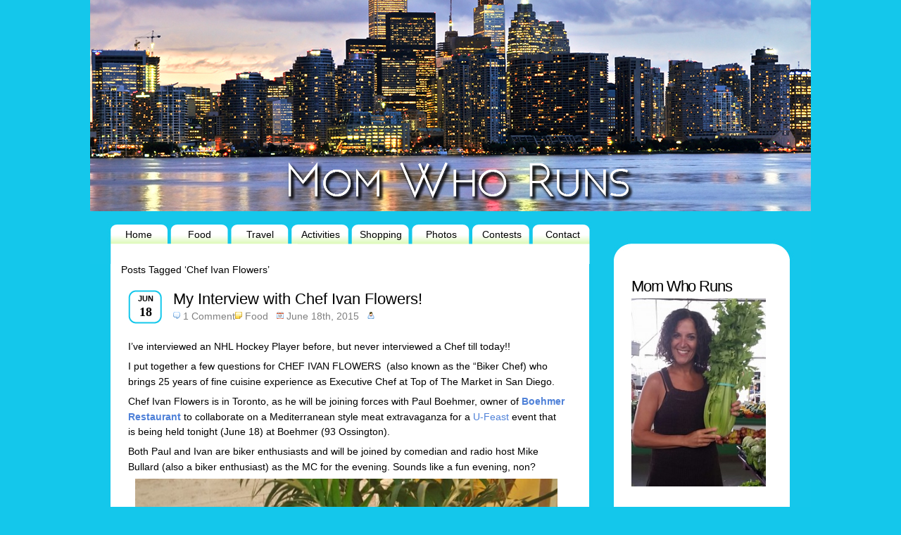

--- FILE ---
content_type: text/html; charset=UTF-8
request_url: http://momwhoruns.com/tag/chef-ivan-flowers/
body_size: 8343
content:
<!DOCTYPE html PUBLIC "-//W3C//DTD XHTML 1.0 Transitional//EN" "http://www.w3.org/TR/xhtml1/DTD/xhtml1-transitional.dtd">
<html xmlns="http://www.w3.org/1999/xhtml" dir="ltr" lang="en-US"
	prefix="og: https://ogp.me/ns#" >
<head profile="http://gmpg.org/xfn/11">
<meta http-equiv="Content-Type" content="text/html; charset=UTF-8" />

<style type="text/css" media="screen">@import url( http://momwhoruns.com/wp-content/themes/sthblue/style.css );</style>
<!--[if lt IE 7]>
<link rel="stylesheet" type="text/css" media="all" href="http://momwhoruns.com/wp-content/themes/sthblue/ie.css" />
<![endif]-->
<!--[if lt IE 7]>
<script type="text/javascript" src="http://momwhoruns.com/wp-content/themes/sthblue/js/pngfix.js"></script>
<![endif]-->
<link rel="alternate" type="application/rss+xml" title="RSS 2.0 - all posts" href="http://momwhoruns.com/feed/" />
<link rel="alternate" type="application/rss+xml" title="RSS 2.0 - all comments" href="http://momwhoruns.com/comments/feed/" />
<link rel="pingback" href="http://momwhoruns.com/xmlrpc.php" />

		<!-- All in One SEO 4.2.4 - aioseo.com -->
		<title>Chef Ivan Flowers | Momwhoruns</title>
		<meta name="robots" content="max-image-preview:large" />
		<link rel="canonical" href="http://momwhoruns.com/tag/chef-ivan-flowers/" />
		<meta name="generator" content="All in One SEO (AIOSEO) 4.2.4 " />
		<script type="application/ld+json" class="aioseo-schema">
			{"@context":"https:\/\/schema.org","@graph":[{"@type":"WebSite","@id":"http:\/\/momwhoruns.com\/#website","url":"http:\/\/momwhoruns.com\/","name":"Momwhoruns","description":"Food & Lifestyle Blog","inLanguage":"en-US","publisher":{"@id":"http:\/\/momwhoruns.com\/#organization"}},{"@type":"Organization","@id":"http:\/\/momwhoruns.com\/#organization","name":"Momwhoruns","url":"http:\/\/momwhoruns.com\/"},{"@type":"BreadcrumbList","@id":"http:\/\/momwhoruns.com\/tag\/chef-ivan-flowers\/#breadcrumblist","itemListElement":[{"@type":"ListItem","@id":"http:\/\/momwhoruns.com\/#listItem","position":1,"item":{"@type":"WebPage","@id":"http:\/\/momwhoruns.com\/","name":"Home","description":"Mom Who Runs shares information regarding Food, Travel, Activities and Sales in the Toronto Area.","url":"http:\/\/momwhoruns.com\/"},"nextItem":"http:\/\/momwhoruns.com\/tag\/chef-ivan-flowers\/#listItem"},{"@type":"ListItem","@id":"http:\/\/momwhoruns.com\/tag\/chef-ivan-flowers\/#listItem","position":2,"item":{"@type":"WebPage","@id":"http:\/\/momwhoruns.com\/tag\/chef-ivan-flowers\/","name":"Chef Ivan Flowers","url":"http:\/\/momwhoruns.com\/tag\/chef-ivan-flowers\/"},"previousItem":"http:\/\/momwhoruns.com\/#listItem"}]},{"@type":"CollectionPage","@id":"http:\/\/momwhoruns.com\/tag\/chef-ivan-flowers\/#collectionpage","url":"http:\/\/momwhoruns.com\/tag\/chef-ivan-flowers\/","name":"Chef Ivan Flowers | Momwhoruns","inLanguage":"en-US","isPartOf":{"@id":"http:\/\/momwhoruns.com\/#website"},"breadcrumb":{"@id":"http:\/\/momwhoruns.com\/tag\/chef-ivan-flowers\/#breadcrumblist"}}]}
		</script>
		<!-- All in One SEO -->

<link rel="alternate" type="application/rss+xml" title="Momwhoruns &raquo; Chef Ivan Flowers Tag Feed" href="http://momwhoruns.com/tag/chef-ivan-flowers/feed/" />
<style id='wp-img-auto-sizes-contain-inline-css' type='text/css'>
img:is([sizes=auto i],[sizes^="auto," i]){contain-intrinsic-size:3000px 1500px}
/*# sourceURL=wp-img-auto-sizes-contain-inline-css */
</style>
<style id='wp-emoji-styles-inline-css' type='text/css'>

	img.wp-smiley, img.emoji {
		display: inline !important;
		border: none !important;
		box-shadow: none !important;
		height: 1em !important;
		width: 1em !important;
		margin: 0 0.07em !important;
		vertical-align: -0.1em !important;
		background: none !important;
		padding: 0 !important;
	}
/*# sourceURL=wp-emoji-styles-inline-css */
</style>
<style id='wp-block-library-inline-css' type='text/css'>
:root{--wp-block-synced-color:#7a00df;--wp-block-synced-color--rgb:122,0,223;--wp-bound-block-color:var(--wp-block-synced-color);--wp-editor-canvas-background:#ddd;--wp-admin-theme-color:#007cba;--wp-admin-theme-color--rgb:0,124,186;--wp-admin-theme-color-darker-10:#006ba1;--wp-admin-theme-color-darker-10--rgb:0,107,160.5;--wp-admin-theme-color-darker-20:#005a87;--wp-admin-theme-color-darker-20--rgb:0,90,135;--wp-admin-border-width-focus:2px}@media (min-resolution:192dpi){:root{--wp-admin-border-width-focus:1.5px}}.wp-element-button{cursor:pointer}:root .has-very-light-gray-background-color{background-color:#eee}:root .has-very-dark-gray-background-color{background-color:#313131}:root .has-very-light-gray-color{color:#eee}:root .has-very-dark-gray-color{color:#313131}:root .has-vivid-green-cyan-to-vivid-cyan-blue-gradient-background{background:linear-gradient(135deg,#00d084,#0693e3)}:root .has-purple-crush-gradient-background{background:linear-gradient(135deg,#34e2e4,#4721fb 50%,#ab1dfe)}:root .has-hazy-dawn-gradient-background{background:linear-gradient(135deg,#faaca8,#dad0ec)}:root .has-subdued-olive-gradient-background{background:linear-gradient(135deg,#fafae1,#67a671)}:root .has-atomic-cream-gradient-background{background:linear-gradient(135deg,#fdd79a,#004a59)}:root .has-nightshade-gradient-background{background:linear-gradient(135deg,#330968,#31cdcf)}:root .has-midnight-gradient-background{background:linear-gradient(135deg,#020381,#2874fc)}:root{--wp--preset--font-size--normal:16px;--wp--preset--font-size--huge:42px}.has-regular-font-size{font-size:1em}.has-larger-font-size{font-size:2.625em}.has-normal-font-size{font-size:var(--wp--preset--font-size--normal)}.has-huge-font-size{font-size:var(--wp--preset--font-size--huge)}.has-text-align-center{text-align:center}.has-text-align-left{text-align:left}.has-text-align-right{text-align:right}.has-fit-text{white-space:nowrap!important}#end-resizable-editor-section{display:none}.aligncenter{clear:both}.items-justified-left{justify-content:flex-start}.items-justified-center{justify-content:center}.items-justified-right{justify-content:flex-end}.items-justified-space-between{justify-content:space-between}.screen-reader-text{border:0;clip-path:inset(50%);height:1px;margin:-1px;overflow:hidden;padding:0;position:absolute;width:1px;word-wrap:normal!important}.screen-reader-text:focus{background-color:#ddd;clip-path:none;color:#444;display:block;font-size:1em;height:auto;left:5px;line-height:normal;padding:15px 23px 14px;text-decoration:none;top:5px;width:auto;z-index:100000}html :where(.has-border-color){border-style:solid}html :where([style*=border-top-color]){border-top-style:solid}html :where([style*=border-right-color]){border-right-style:solid}html :where([style*=border-bottom-color]){border-bottom-style:solid}html :where([style*=border-left-color]){border-left-style:solid}html :where([style*=border-width]){border-style:solid}html :where([style*=border-top-width]){border-top-style:solid}html :where([style*=border-right-width]){border-right-style:solid}html :where([style*=border-bottom-width]){border-bottom-style:solid}html :where([style*=border-left-width]){border-left-style:solid}html :where(img[class*=wp-image-]){height:auto;max-width:100%}:where(figure){margin:0 0 1em}html :where(.is-position-sticky){--wp-admin--admin-bar--position-offset:var(--wp-admin--admin-bar--height,0px)}@media screen and (max-width:600px){html :where(.is-position-sticky){--wp-admin--admin-bar--position-offset:0px}}
/*wp_block_styles_on_demand_placeholder:696ba1a723a86*/
/*# sourceURL=wp-block-library-inline-css */
</style>
<style id='classic-theme-styles-inline-css' type='text/css'>
/*! This file is auto-generated */
.wp-block-button__link{color:#fff;background-color:#32373c;border-radius:9999px;box-shadow:none;text-decoration:none;padding:calc(.667em + 2px) calc(1.333em + 2px);font-size:1.125em}.wp-block-file__button{background:#32373c;color:#fff;text-decoration:none}
/*# sourceURL=/wp-includes/css/classic-themes.min.css */
</style>
<link rel='stylesheet' id='st-widget-css' href='http://momwhoruns.com/wp-content/plugins/share-this/css/style.css?ver=6.9' type='text/css' media='all' />
<style id='akismet-widget-style-inline-css' type='text/css'>

			.a-stats {
				--akismet-color-mid-green: #357b49;
				--akismet-color-white: #fff;
				--akismet-color-light-grey: #f6f7f7;

				max-width: 350px;
				width: auto;
			}

			.a-stats * {
				all: unset;
				box-sizing: border-box;
			}

			.a-stats strong {
				font-weight: 600;
			}

			.a-stats a.a-stats__link,
			.a-stats a.a-stats__link:visited,
			.a-stats a.a-stats__link:active {
				background: var(--akismet-color-mid-green);
				border: none;
				box-shadow: none;
				border-radius: 8px;
				color: var(--akismet-color-white);
				cursor: pointer;
				display: block;
				font-family: -apple-system, BlinkMacSystemFont, 'Segoe UI', 'Roboto', 'Oxygen-Sans', 'Ubuntu', 'Cantarell', 'Helvetica Neue', sans-serif;
				font-weight: 500;
				padding: 12px;
				text-align: center;
				text-decoration: none;
				transition: all 0.2s ease;
			}

			/* Extra specificity to deal with TwentyTwentyOne focus style */
			.widget .a-stats a.a-stats__link:focus {
				background: var(--akismet-color-mid-green);
				color: var(--akismet-color-white);
				text-decoration: none;
			}

			.a-stats a.a-stats__link:hover {
				filter: brightness(110%);
				box-shadow: 0 4px 12px rgba(0, 0, 0, 0.06), 0 0 2px rgba(0, 0, 0, 0.16);
			}

			.a-stats .count {
				color: var(--akismet-color-white);
				display: block;
				font-size: 1.5em;
				line-height: 1.4;
				padding: 0 13px;
				white-space: nowrap;
			}
		
/*# sourceURL=akismet-widget-style-inline-css */
</style>
<script type="text/javascript" src="http://momwhoruns.com/wp-includes/js/jquery/jquery.min.js?ver=3.7.1" id="jquery-core-js"></script>
<script type="text/javascript" src="http://momwhoruns.com/wp-includes/js/jquery/jquery-migrate.min.js?ver=3.4.1" id="jquery-migrate-js"></script>
<script type="text/javascript" src="http://momwhoruns.com/wp-content/plugins/contact-bank/assets/global/plugins/custom/js/custom.js?ver=6.9" id="contact-bank-bootstrap.js-js"></script>
<link rel="https://api.w.org/" href="http://momwhoruns.com/wp-json/" /><link rel="alternate" title="JSON" type="application/json" href="http://momwhoruns.com/wp-json/wp/v2/tags/3232" /><link rel="EditURI" type="application/rsd+xml" title="RSD" href="http://momwhoruns.com/xmlrpc.php?rsd" />
<meta name="generator" content="WordPress 6.9" />
<script charset="utf-8" type="text/javascript">var switchTo5x=true;</script>
<script charset="utf-8" type="text/javascript" src="http://w.sharethis.com/button/buttons.js"></script>
<script charset="utf-8" type="text/javascript">stLight.options({"publisher":"wp.bd9a9d44-b3bc-46d5-a51c-49a0c6b97004"});var st_type="wordpress4.2.3";</script>
<script charset="utf-8" type="text/javascript" src="http://s.sharethis.com/loader.js"></script>
<script charset="utf-8" type="text/javascript">
var h_options={ "publisher":"wp.bd9a9d44-b3bc-46d5-a51c-49a0c6b97004", "position": "left", "chicklets_params": {"twitter":{"st_via":"@momwhoruns" }, "instagram" :{"st_username":"" } }, "chicklets": { "items": ["facebook", "twitter", "email", "sharethis"] } }
;var st_hover_widget = new sharethis.widgets.hoverbuttons(h_options);
</script>

</head>
<body>
<div id="fb-root"></div>
<script>(function(d, s, id) {
  var js, fjs = d.getElementsByTagName(s)[0];
  if (d.getElementById(id)) return;
  js = d.createElement(s); js.id = id;
  js.src = "//connect.facebook.net/en_US/all.js#xfbml=1";
  fjs.parentNode.insertBefore(js, fjs);
}(document, 'script', 'facebook-jssdk'));</script>

<!-- wrap START -->
<div id="wrap">

<!-- container START -->
<div id="container">
   
<!-- header START -->
<div id="header" >
   <div id="caption">
		<a href="http://momwhoruns.com/"><img src="http://www.momwhoruns.com/wp-content/themes/sthblue/images/spacer.gif" width="1000" height="300" border="1" /></a>
		
	</div>

	<div class="fixed"></div>
</div>

<!-- navigation START -->
<div id="navigation">
<div class="NavLinks"">
<ul> 
        <li><a class="menuButton" href="http://www.momwhoruns.com/">Home</a></li> 
	<li><a class="menuButton" href="http://www.momwhoruns.com/category/food/">Food</a></li>
        <li><a class="menuButton" href="http://www.momwhoruns.com/category/travel/">Travel</a></li>
	<li><a class="menuButton" href="http://www.momwhoruns.com/category/activities/">Activities</a></li>
	<li><a class="menuButton" href="http://www.momwhoruns.com/category/shopping/">Shopping</a></li>
	<li><a class="menuButton" href="http://www.momwhoruns.com/category/photos/">Photos</a></li>
	<li><a class="menuButton" href="http://www.momwhoruns.com/category/contests/">Contests</a></li>
	<li><a class="menuButton" href="http://www.momwhoruns.com/categor/about/">Contact</a></li>
</ul> 

</div> 
  
</div>
<!-- navigation END -->
<!-- sidebar START -->

<div id="sidebar-wrapper">
	<div id="sidebar-holder">
    <div id="sidebar" align="left">
	
  </div>
      
        
        <div id="media_image-5" class="sidebar-box widget_media_image"><h2>Mom Who Runs</h2><img width="191" height="267" src="http://momwhoruns.com/wp-content/uploads/2010/09/vicky-celery.jpg" class="image wp-image-10237 alignnone attachment-200x267 size-200x267" alt="" style="max-width: 100%; height: auto;" decoding="async" fetchpriority="high" srcset="http://momwhoruns.com/wp-content/uploads/2010/09/vicky-celery.jpg 700w, http://momwhoruns.com/wp-content/uploads/2010/09/vicky-celery-215x300.jpg 215w" sizes="(max-width: 191px) 100vw, 191px" /></div><div id="text-6" class="sidebar-box widget_text">			<div class="textwidget"><br><br>
<a href="http://http://www.hyundaicanada.com/" target="_blank"><img src="http://momwhoruns.com/wp-content/uploads/2014/05/DriveSquad_HyundaiBadge_en.jpg" width="140px"><br/><br/>Hyundai Drive Squad</a><br/><br/>
</div>
		</div><div id="media_image-2" class="sidebar-box widget_media_image"><a href="http://labamboche.ca" target="_blank"><img width="91" height="92" src="http://momwhoruns.com/wp-content/uploads/2013/02/labamlogo2.png" class="image wp-image-5664 aligncenter attachment-full size-full" alt="La Bamboche " style="max-width: 100%; height: auto;" decoding="async" /></a></div></div>
<img src="http://www.momwhoruns.com/wp-content/themes/sthblue/images/SidebarBottom.jpg">
</div>


<!-- sidebar END --><!-- content START -->
<div id="content">

   <!-- main START -->
	<div id="main">

   <div class="posttitle">
	
		Posts Tagged &#8216;Chef Ivan Flowers&#8217;	</p>
	</div>

	<div class="post" id="post-9276">
		<div class="posttime"><div class="m">Jun</div><div class="d">18</div></div>
<div class="posttitle">
<h2><a href="http://momwhoruns.com/my-interview-with-chef-ivan-flowers/" title="My Interview with Chef Ivan Flowers!" rel="bookmark">My Interview with Chef Ivan Flowers!</a></h2>
<p class="postmeta"><span class="comment"><a href="http://momwhoruns.com/my-interview-with-chef-ivan-flowers/#comments">1 Comment</a></span><span class="category"><a href="http://momwhoruns.com/category/food/" rel="category tag">Food</a></span><span class="date">June 18th, 2015</span><span class="author"></span></p></div>
		<div><p></p></div>
			<div class="content"><br>
			<p class="p1">I&#8217;ve interviewed an NHL Hockey Player before, but never interviewed a Chef till today!!</p>
<p class="p1">I put together a few questions for CHEF IVAN FLOWERS  (also known as the &#8220;Biker Chef) who brings 25 years of fine cuisine experience as Executive Chef at Top of The Market in San Diego.</p>
<p class="p1">Chef Ivan Flowers is in Toronto, as he will be joining forces with Paul Boehmer, owner of <strong><a href="http://www.boehmer.ca/">Boehmer Restaurant</a></strong> to collaborate on a Mediterranean style meat extravaganza for a <span style="line-height: 1.5;"><a href="http://www.u-feast.com">U-Feast</a> event that is being held tonight (June 18) at Boehmer (93 Ossington).</span></p>
<p class="p1">Both Paul and Ivan are biker enthusiasts and will be joined by comedian and radio host Mike Bullard (also a biker enthusiast) as the MC for the evening. Sounds like a fun evening, non?</p>
<p class="p1"><a href="http://momwhoruns.com/wp-content/uploads/2015/06/vicky-and-chef.jpg"><img decoding="async" class="aligncenter wp-image-9277" src="http://momwhoruns.com/wp-content/uploads/2015/06/vicky-and-chef-576x1024.jpg" alt="vicky and chef" width="600" height="1067" srcset="http://momwhoruns.com/wp-content/uploads/2015/06/vicky-and-chef-576x1024.jpg 576w, http://momwhoruns.com/wp-content/uploads/2015/06/vicky-and-chef-169x300.jpg 169w" sizes="(max-width: 600px) 100vw, 600px" /></a></p>
<p class="p2">Here&#8217;s a synopsis of my interview:</p>
<p class="p2"><strong>Question:</strong> How many bikes do you own?</p>
<p class="p2">Chef Flowers: Only one.</p>
<p class="p2"><strong>Question:</strong> What type of bike do you own?</p>
<p class="p2">Chef Flowers: A Harley!</p>
<p class="p2"><strong>Question:</strong> Do you have a favorite cookbook?</p>
<p class="p2">Chef Flowers: No I don&#8217;t use any cookbooks.</p>
<p class="p2"><strong>Question:</strong> Do you miss NY?</p>
<p class="p2">Chef Flowers: I do not miss NY. It was nice when it was diverse but it&#8217;s not like that anymore.</p>
<p class="p2"><strong>Question:</strong> Favorite food to eat after a day riding your motorcycle?</p>
<p class="p2">Chef Flowers: A sandwich!!</p>
<p class="p2"><strong>Question:</strong> What inspires you to cook?</p>
<p class="p2">Chef Flowers: I love to feed people!</p>
<p class="p2"><strong>Question:</strong> Favorite place to travel?</p>
<p class="p2">Chef Flowers: Greece (especially the island of Paros)</p>
<p class="p2"><strong>Question:</strong> Poutine..yay or nay?</p>
<p class="p2">Chef Flowers: YAY.</p>
<p class="p1"><strong>Question:</strong> When was the last time you were in Toronto?</p>
<p class="p1">Chef Flowers: Back in the 1980&#8217;s</p>
<p class="p1">As you can see, I like to keep my interviews short and sweet.!!</p>
<p class="p1">Please keep in mind that U-Feast brings together food lovers who are looking for an alternative to traditional restaurant dining with top chefs, restaurants and wineries.</p>
<p class="p1">They offer an experience for those people who are searching for more than just good food – but are looking for “experiential” social dining!</p>
<p class="p1">NOTE: Tickets are still available for tonights collaborative dinner!!</p>
<p class="p1"><strong>For more information:</strong></p>
<p class="p1">Website: <a href="http://www.u-feast.com">www.U-Feast.com</a></p>
<p class="p1">Twitter: @U-Feast</p>
<p class="p1">Facebook: <a href="https://www.facebook.com/ufeast?fref=ts">https://www.facebook.com/ufeast</a></p>

<div class="jwsharethis">
Share this: 
<br />
<a href="mailto:?subject=My%20Interview%20with%20Chef%20Ivan%20Flowers%21&amp;body=http%3A%2F%2Fmomwhoruns.com%2Fmy-interview-with-chef-ivan-flowers%2F">
<img decoding="async" src="http://momwhoruns.com/wp-content/plugins/jw-share-this/email.png" alt="Share this page via Email" />
</a>
<a target="_blank" href="http://www.stumbleupon.com/submit?url=http%3A%2F%2Fmomwhoruns.com%2Fmy-interview-with-chef-ivan-flowers%2F&amp;title=My+Interview+with+Chef+Ivan+Flowers%21">
<img decoding="async" src="http://momwhoruns.com/wp-content/plugins/jw-share-this/su.png" alt="Share this page via Stumble Upon" />
</a>
<a target="_blank" href="http://digg.com/submit?url=http%3A%2F%2Fmomwhoruns.com%2Fmy-interview-with-chef-ivan-flowers%2F&amp;title=My+Interview+with+Chef+Ivan+Flowers%21">
<img decoding="async" src="http://momwhoruns.com/wp-content/plugins/jw-share-this/digg.png" alt="Share this page via Digg this" />
</a>
<a target="_blank" href="http://www.facebook.com/sharer.php?u=http%3A%2F%2Fmomwhoruns.com%2Fmy-interview-with-chef-ivan-flowers%2F&amp;t=My+Interview+with+Chef+Ivan+Flowers%21">
<img decoding="async" src="http://momwhoruns.com/wp-content/plugins/jw-share-this/fb.png" alt="Share this page via Facebook" />
</a>
<a target="_blank" href="http://twitter.com/intent/tweet?text=I+like+http%3A%2F%2Fmomwhoruns.com%2Fmy-interview-with-chef-ivan-flowers%2F&amp;title=My+Interview+with+Chef+Ivan+Flowers%21">
<img decoding="async" src="http://momwhoruns.com/wp-content/plugins/jw-share-this/twitter.png" alt="Share this page via Twitter" />
</a>
</div>
<p class="no-break"><span class='st_facebook_large' st_title='My Interview with Chef Ivan Flowers!' st_url='http://momwhoruns.com/my-interview-with-chef-ivan-flowers/'></span><span st_via='@momwhoruns' st_username='@momwhoruns' class='st_twitter_large' st_title='My Interview with Chef Ivan Flowers!' st_url='http://momwhoruns.com/my-interview-with-chef-ivan-flowers/'></span><span class='st_email_large' st_title='My Interview with Chef Ivan Flowers!' st_url='http://momwhoruns.com/my-interview-with-chef-ivan-flowers/'></span><span class='st_sharethis_large' st_title='My Interview with Chef Ivan Flowers!' st_url='http://momwhoruns.com/my-interview-with-chef-ivan-flowers/'></span></p>			<div class="fixed"></div>
		</div>
		<p class="tags"> <a href="http://momwhoruns.com/tag/boehmer/" rel="tag">Boehmer</a>, <a href="http://momwhoruns.com/tag/chef-ivan-flowers/" rel="tag">Chef Ivan Flowers</a>, <a href="http://momwhoruns.com/tag/chef-paul-boehmer/" rel="tag">Chef Paul Boehmer</a>, <a href="http://momwhoruns.com/tag/ossington/" rel="tag">ossington</a>, <a href="http://momwhoruns.com/tag/u-feast/" rel="tag">U-Feast</a> </p>
	</div>

<div id="pagenavi">
			<span class="newer"></span>
		<span class="older"></span>
		<div class="fixed"></div>
</div>

	</div>
	<!-- main END -->
	      
	<div class="fixed"></div>
</div>
<!-- content END -->

<!-- footer START -->
<div id="footer"> 
   
  
   <a href="http://www.momwhoruns.com/">Home</a> | <a href="http://www.momwhoruns.com/category/food/">Food</a> | <a href="hhttp://www.momwhoruns.com/category/travel/">Travel</a> | <a href="http://www.momwhoruns.com/category/activities/">Activities</a> | <a href="http://www.momwhoruns.com/category/sales/">Sales</a> | <a href="http://www.momwhoruns.com/category/photos/">Photos</a> | <a href="http://www.momwhoruns.com/category/contests/">Contests</a> | <a href="http://www.momwhoruns.com/about-me">About Me</a> 
</div>
<!-- footer END -->

</div>
<!-- container END -->
</div>
<!-- wrap END -->
<script type="speculationrules">
{"prefetch":[{"source":"document","where":{"and":[{"href_matches":"/*"},{"not":{"href_matches":["/wp-*.php","/wp-admin/*","/wp-content/uploads/*","/wp-content/*","/wp-content/plugins/*","/wp-content/themes/sthblue/*","/*\\?(.+)"]}},{"not":{"selector_matches":"a[rel~=\"nofollow\"]"}},{"not":{"selector_matches":".no-prefetch, .no-prefetch a"}}]},"eagerness":"conservative"}]}
</script>
<script id="wp-emoji-settings" type="application/json">
{"baseUrl":"https://s.w.org/images/core/emoji/17.0.2/72x72/","ext":".png","svgUrl":"https://s.w.org/images/core/emoji/17.0.2/svg/","svgExt":".svg","source":{"concatemoji":"http://momwhoruns.com/wp-includes/js/wp-emoji-release.min.js?ver=6.9"}}
</script>
<script type="module">
/* <![CDATA[ */
/*! This file is auto-generated */
const a=JSON.parse(document.getElementById("wp-emoji-settings").textContent),o=(window._wpemojiSettings=a,"wpEmojiSettingsSupports"),s=["flag","emoji"];function i(e){try{var t={supportTests:e,timestamp:(new Date).valueOf()};sessionStorage.setItem(o,JSON.stringify(t))}catch(e){}}function c(e,t,n){e.clearRect(0,0,e.canvas.width,e.canvas.height),e.fillText(t,0,0);t=new Uint32Array(e.getImageData(0,0,e.canvas.width,e.canvas.height).data);e.clearRect(0,0,e.canvas.width,e.canvas.height),e.fillText(n,0,0);const a=new Uint32Array(e.getImageData(0,0,e.canvas.width,e.canvas.height).data);return t.every((e,t)=>e===a[t])}function p(e,t){e.clearRect(0,0,e.canvas.width,e.canvas.height),e.fillText(t,0,0);var n=e.getImageData(16,16,1,1);for(let e=0;e<n.data.length;e++)if(0!==n.data[e])return!1;return!0}function u(e,t,n,a){switch(t){case"flag":return n(e,"\ud83c\udff3\ufe0f\u200d\u26a7\ufe0f","\ud83c\udff3\ufe0f\u200b\u26a7\ufe0f")?!1:!n(e,"\ud83c\udde8\ud83c\uddf6","\ud83c\udde8\u200b\ud83c\uddf6")&&!n(e,"\ud83c\udff4\udb40\udc67\udb40\udc62\udb40\udc65\udb40\udc6e\udb40\udc67\udb40\udc7f","\ud83c\udff4\u200b\udb40\udc67\u200b\udb40\udc62\u200b\udb40\udc65\u200b\udb40\udc6e\u200b\udb40\udc67\u200b\udb40\udc7f");case"emoji":return!a(e,"\ud83e\u1fac8")}return!1}function f(e,t,n,a){let r;const o=(r="undefined"!=typeof WorkerGlobalScope&&self instanceof WorkerGlobalScope?new OffscreenCanvas(300,150):document.createElement("canvas")).getContext("2d",{willReadFrequently:!0}),s=(o.textBaseline="top",o.font="600 32px Arial",{});return e.forEach(e=>{s[e]=t(o,e,n,a)}),s}function r(e){var t=document.createElement("script");t.src=e,t.defer=!0,document.head.appendChild(t)}a.supports={everything:!0,everythingExceptFlag:!0},new Promise(t=>{let n=function(){try{var e=JSON.parse(sessionStorage.getItem(o));if("object"==typeof e&&"number"==typeof e.timestamp&&(new Date).valueOf()<e.timestamp+604800&&"object"==typeof e.supportTests)return e.supportTests}catch(e){}return null}();if(!n){if("undefined"!=typeof Worker&&"undefined"!=typeof OffscreenCanvas&&"undefined"!=typeof URL&&URL.createObjectURL&&"undefined"!=typeof Blob)try{var e="postMessage("+f.toString()+"("+[JSON.stringify(s),u.toString(),c.toString(),p.toString()].join(",")+"));",a=new Blob([e],{type:"text/javascript"});const r=new Worker(URL.createObjectURL(a),{name:"wpTestEmojiSupports"});return void(r.onmessage=e=>{i(n=e.data),r.terminate(),t(n)})}catch(e){}i(n=f(s,u,c,p))}t(n)}).then(e=>{for(const n in e)a.supports[n]=e[n],a.supports.everything=a.supports.everything&&a.supports[n],"flag"!==n&&(a.supports.everythingExceptFlag=a.supports.everythingExceptFlag&&a.supports[n]);var t;a.supports.everythingExceptFlag=a.supports.everythingExceptFlag&&!a.supports.flag,a.supports.everything||((t=a.source||{}).concatemoji?r(t.concatemoji):t.wpemoji&&t.twemoji&&(r(t.twemoji),r(t.wpemoji)))});
//# sourceURL=http://momwhoruns.com/wp-includes/js/wp-emoji-loader.min.js
/* ]]> */
</script>
<script type="text/javascript">

  var _gaq = _gaq || [];
  _gaq.push(['_setAccount', 'UA-18766249-1']);
  _gaq.push(['_trackPageview']);

  (function() {
    var ga = document.createElement('script'); ga.type = 'text/javascript'; ga.async = true;
    ga.src = ('https:' == document.location.protocol ? 'https://ssl' : 'http://www') + '.google-analytics.com/ga.js';
    var s = document.getElementsByTagName('script')[0]; s.parentNode.insertBefore(ga, s);
  })();

</script></body>
</html> 